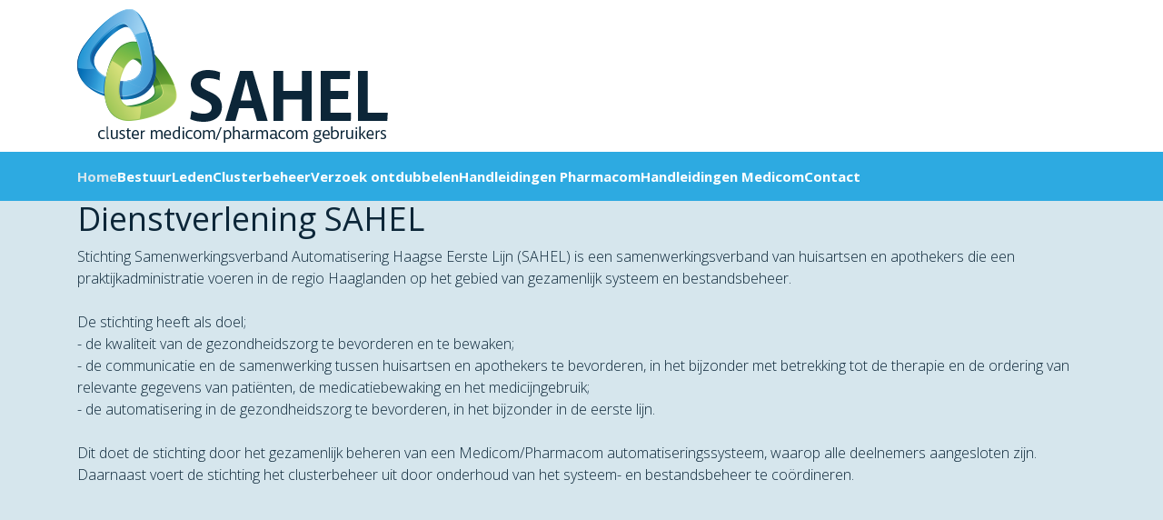

--- FILE ---
content_type: application/javascript; charset=utf-8
request_url: https://www.sahel.nl/bestanden/cache/client/files/js.23113c1037a31aabfcbe50140fc91fb8.js
body_size: -4
content:
$(function(){function scrollToAnchor(offset=0,duration=1000){$('a[href*="#"]').on({click:function(e){const hash=this.hash;const target=$(hash);if(target.length){e.preventDefault();$('html, body').animate({scrollTop:target.offset().top-offset},duration)}}})}
scrollToAnchor(0,1000)})

--- FILE ---
content_type: application/javascript; charset=utf-8
request_url: https://www.sahel.nl/bestanden/cache/client/files/js.55b7409258c5ebd1aa2a70c51e1bbf4c.js
body_size: 168
content:
$(document).ready(function(){var masonry=$('.masonry').isotope({itemSelector:'.masonry-item',layoutMode:'masonry',});$(document).mouseup(function(e){var container=$(".masonry-sahel-content-wrapper");if(!container.is(e.target)&&container.has(e.target).length===0){container.removeClass('zoomed')}});$('.login-nav a.inloggen').on('click',function(){var el=$('input[name="username"]');el.focus();el.parents('.masonry-sahel-content-wrapper').addClass('zoomed');el.css({border:'1px solid #cc0000'})});$('.clusterlid').on('click',function(){$('.clusterlid > .panel-body').hide();$(this).find('.panel-body').eq(0).show()});$('#type_lid').on('change',function(){var value=$(this).val();var file='';if(value==='1'){file='maatwerk/account/velden_pharmacom.php'}else if(value==='2'){file='maatwerk/account/velden_medicom.php'}
if($.trim(file)!==''){$.get(file,function(data){$('.fields').html(data)})}else{$('.fields').html('')}})})